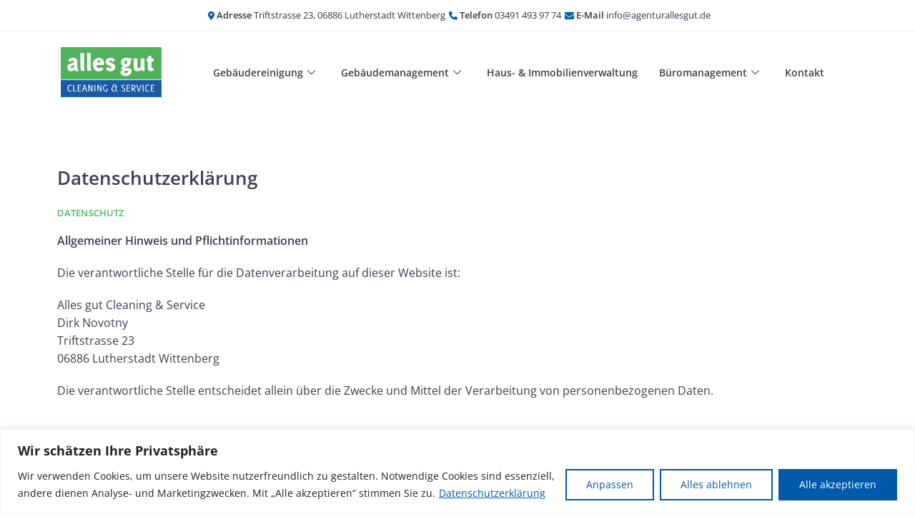

--- FILE ---
content_type: text/css
request_url: https://agenturallesgut.de/wp-content/uploads/elementor/css/post-590.css?ver=1766071635
body_size: 676
content:
.elementor-kit-590{--e-global-color-primary:#4DB95A;--e-global-color-secondary:#005AAB;--e-global-color-text:#3B4249;--e-global-color-accent:#4DB95A;--e-global-color-9e2bed4:#FFFFFF;--e-global-color-f57d9f0:#F3F3FC;--e-global-color-19ae969:#777777;--e-global-color-fc33f4a:#333A43;--e-global-typography-primary-font-family:"Open Sans";--e-global-typography-primary-font-weight:600;--e-global-typography-secondary-font-family:"Open Sans";--e-global-typography-secondary-font-weight:400;--e-global-typography-text-font-family:"Open Sans";--e-global-typography-text-font-weight:400;--e-global-typography-text-line-height:1.6em;--e-global-typography-accent-font-family:"Open Sans";--e-global-typography-accent-font-weight:500;--e-global-typography-50e33df-font-family:"Open Sans";--e-global-typography-50e33df-font-weight:400;--e-global-typography-ae3fbbd-font-family:"Open Sans";--e-global-typography-ae3fbbd-font-size:26px;--e-global-typography-ae3fbbd-font-weight:600;font-family:"Open Sans", Sans-serif;}.elementor-kit-590 button,.elementor-kit-590 input[type="button"],.elementor-kit-590 input[type="submit"],.elementor-kit-590 .elementor-button{background-color:#FFFFFF00;font-family:"Open Sans", Sans-serif;font-weight:400;color:var( --e-global-color-secondary );border-style:solid;border-width:2px 2px 2px 2px;border-color:var( --e-global-color-secondary );border-radius:0px 0px 0px 0px;}.elementor-kit-590 button:hover,.elementor-kit-590 button:focus,.elementor-kit-590 input[type="button"]:hover,.elementor-kit-590 input[type="button"]:focus,.elementor-kit-590 input[type="submit"]:hover,.elementor-kit-590 input[type="submit"]:focus,.elementor-kit-590 .elementor-button:hover,.elementor-kit-590 .elementor-button:focus{background-color:var( --e-global-color-secondary );color:var( --e-global-color-9e2bed4 );border-style:solid;border-width:2px 2px 2px 2px;border-color:var( --e-global-color-secondary );border-radius:0px 0px 0px 0px;}.elementor-kit-590 h1{color:var( --e-global-color-text );font-family:"Open Sans", Sans-serif;line-height:1.2em;}.elementor-kit-590 h2{color:var( --e-global-color-primary );font-family:"Open Sans", Sans-serif;font-size:13px;font-weight:500;text-transform:uppercase;letter-spacing:0.1px;}.elementor-kit-590 h3{color:var( --e-global-color-text );font-family:"Open Sans", Sans-serif;font-size:26px;text-transform:none;line-height:1.2em;letter-spacing:0px;}.elementor-section.elementor-section-boxed > .elementor-container{max-width:1140px;}.e-con{--container-max-width:1140px;}.elementor-widget:not(:last-child){margin-block-end:20px;}.elementor-element{--widgets-spacing:20px 20px;--widgets-spacing-row:20px;--widgets-spacing-column:20px;}{}h1.entry-title{display:var(--page-title-display);}@media(max-width:1024px){.elementor-section.elementor-section-boxed > .elementor-container{max-width:1024px;}.e-con{--container-max-width:1024px;}}@media(max-width:767px){.elementor-kit-590{--e-global-typography-50e33df-font-size:18px;--e-global-typography-50e33df-line-height:1.7em;--e-global-typography-ae3fbbd-font-size:25px;--e-global-typography-ae3fbbd-line-height:1.4em;}.elementor-section.elementor-section-boxed > .elementor-container{max-width:767px;}.e-con{--container-max-width:767px;}}

--- FILE ---
content_type: text/css
request_url: https://agenturallesgut.de/wp-content/uploads/elementor/css/post-1888.css?ver=1766075520
body_size: 2563
content:
.elementor-1888 .elementor-element.elementor-element-5028f0e > .elementor-widget-wrap > .elementor-widget:not(.elementor-widget__width-auto):not(.elementor-widget__width-initial):not(:last-child):not(.elementor-absolute){margin-bottom:0px;}.elementor-1888 .elementor-element.elementor-element-5028f0e > .elementor-element-populated{margin:0px 0px 0px 0px;--e-column-margin-right:0px;--e-column-margin-left:0px;padding:0px 0px 0px 0px;}.elementor-1888 .elementor-element.elementor-element-e7dc051 > .elementor-container > .elementor-column > .elementor-widget-wrap{align-content:center;align-items:center;}.elementor-1888 .elementor-element.elementor-element-e7dc051:not(.elementor-motion-effects-element-type-background), .elementor-1888 .elementor-element.elementor-element-e7dc051 > .elementor-motion-effects-container > .elementor-motion-effects-layer{background-color:#FFFFFF00;}.elementor-1888 .elementor-element.elementor-element-e7dc051{transition:background 0.3s, border 0.3s, border-radius 0.3s, box-shadow 0.3s;margin-top:-5px;margin-bottom:0px;padding:0px 0px 0px 0px;}.elementor-1888 .elementor-element.elementor-element-e7dc051 > .elementor-background-overlay{transition:background 0.3s, border-radius 0.3s, opacity 0.3s;}.elementor-1888 .elementor-element.elementor-element-6f847bb > .elementor-widget-wrap > .elementor-widget:not(.elementor-widget__width-auto):not(.elementor-widget__width-initial):not(:last-child):not(.elementor-absolute){margin-bottom:0px;}.elementor-1888 .elementor-element.elementor-element-6f847bb > .elementor-element-populated{padding:0px 15px 0px 15px;}.elementor-widget-icon-list .elementor-icon-list-item:not(:last-child):after{border-color:var( --e-global-color-text );}.elementor-widget-icon-list .elementor-icon-list-icon i{color:var( --e-global-color-primary );}.elementor-widget-icon-list .elementor-icon-list-icon svg{fill:var( --e-global-color-primary );}.elementor-widget-icon-list .elementor-icon-list-item > .elementor-icon-list-text, .elementor-widget-icon-list .elementor-icon-list-item > a{font-family:var( --e-global-typography-text-font-family ), Sans-serif;font-weight:var( --e-global-typography-text-font-weight );line-height:var( --e-global-typography-text-line-height );}.elementor-widget-icon-list .elementor-icon-list-text{color:var( --e-global-color-secondary );}.elementor-1888 .elementor-element.elementor-element-7a2f47e > .elementor-widget-container{margin:0px 0px 0px 0px;padding:0px 0px 0px 0px;}.elementor-1888 .elementor-element.elementor-element-7a2f47e .elementor-icon-list-items:not(.elementor-inline-items) .elementor-icon-list-item:not(:last-child){padding-block-end:calc(15px/2);}.elementor-1888 .elementor-element.elementor-element-7a2f47e .elementor-icon-list-items:not(.elementor-inline-items) .elementor-icon-list-item:not(:first-child){margin-block-start:calc(15px/2);}.elementor-1888 .elementor-element.elementor-element-7a2f47e .elementor-icon-list-items.elementor-inline-items .elementor-icon-list-item{margin-inline:calc(15px/2);}.elementor-1888 .elementor-element.elementor-element-7a2f47e .elementor-icon-list-items.elementor-inline-items{margin-inline:calc(-15px/2);}.elementor-1888 .elementor-element.elementor-element-7a2f47e .elementor-icon-list-items.elementor-inline-items .elementor-icon-list-item:after{inset-inline-end:calc(-15px/2);}.elementor-1888 .elementor-element.elementor-element-7a2f47e .elementor-icon-list-icon i{color:#333A43;transition:color 0.3s;}.elementor-1888 .elementor-element.elementor-element-7a2f47e .elementor-icon-list-icon svg{fill:#333A43;transition:fill 0.3s;}.elementor-1888 .elementor-element.elementor-element-7a2f47e{--e-icon-list-icon-size:0px;--icon-vertical-offset:0px;}.elementor-1888 .elementor-element.elementor-element-7a2f47e .elementor-icon-list-icon{padding-inline-end:0px;}.elementor-1888 .elementor-element.elementor-element-7a2f47e .elementor-icon-list-item > .elementor-icon-list-text, .elementor-1888 .elementor-element.elementor-element-7a2f47e .elementor-icon-list-item > a{font-family:"Open Sans", Sans-serif;font-size:13px;font-weight:400;}.elementor-1888 .elementor-element.elementor-element-7a2f47e .elementor-icon-list-text{color:#333A43;transition:color 0.3s;}.elementor-widget-divider{--divider-color:var( --e-global-color-secondary );}.elementor-widget-divider .elementor-divider__text{color:var( --e-global-color-secondary );font-family:var( --e-global-typography-secondary-font-family ), Sans-serif;font-weight:var( --e-global-typography-secondary-font-weight );}.elementor-widget-divider.elementor-view-stacked .elementor-icon{background-color:var( --e-global-color-secondary );}.elementor-widget-divider.elementor-view-framed .elementor-icon, .elementor-widget-divider.elementor-view-default .elementor-icon{color:var( --e-global-color-secondary );border-color:var( --e-global-color-secondary );}.elementor-widget-divider.elementor-view-framed .elementor-icon, .elementor-widget-divider.elementor-view-default .elementor-icon svg{fill:var( --e-global-color-secondary );}.elementor-1888 .elementor-element.elementor-element-51fcea8{--divider-border-style:solid;--divider-color:#EEEEEE;--divider-border-width:1px;}.elementor-1888 .elementor-element.elementor-element-51fcea8 .elementor-divider-separator{width:100%;}.elementor-1888 .elementor-element.elementor-element-51fcea8 .elementor-divider{padding-block-start:12px;padding-block-end:12px;}.elementor-1888 .elementor-element.elementor-element-bdd9515 > .elementor-container > .elementor-column > .elementor-widget-wrap{align-content:center;align-items:center;}.elementor-1888 .elementor-element.elementor-element-bdd9515{padding:10px 0px 5px 0px;}.elementor-1888 .elementor-element.elementor-element-343d1de > .elementor-widget-wrap > .elementor-widget:not(.elementor-widget__width-auto):not(.elementor-widget__width-initial):not(:last-child):not(.elementor-absolute){margin-bottom:0px;}.elementor-1888 .elementor-element.elementor-element-343d1de > .elementor-element-populated{padding:0px 15px 0px 15px;}.elementor-widget-image .widget-image-caption{color:var( --e-global-color-text );font-family:var( --e-global-typography-text-font-family ), Sans-serif;font-weight:var( --e-global-typography-text-font-weight );line-height:var( --e-global-typography-text-line-height );}.elementor-1888 .elementor-element.elementor-element-d89bf6a{text-align:left;}.elementor-1888 .elementor-element.elementor-element-d89bf6a img{width:230px;}.elementor-1888 .elementor-element.elementor-element-200abd9 > .elementor-widget-wrap > .elementor-widget:not(.elementor-widget__width-auto):not(.elementor-widget__width-initial):not(:last-child):not(.elementor-absolute){margin-bottom:0px;}.elementor-1888 .elementor-element.elementor-element-200abd9 > .elementor-element-populated{padding:0px 15px 0px 15px;}.elementor-1888 .elementor-element.elementor-element-d2a1e05 .elementskit-navbar-nav .elementskit-submenu-panel{background-color:var( --e-global-color-9e2bed4 );border-style:solid;border-width:2px 0px 0px 0px;border-color:var( --e-global-color-primary );border-radius:0px 0px 0px 0px;min-width:200px;box-shadow:1px 0px 6px -1px rgba(0, 0, 0, 0.22);}.elementor-1888 .elementor-element.elementor-element-d2a1e05 .elementskit-menu-hamburger:hover{background-color:#FFFFFF00;border-style:none;}.elementor-1888 .elementor-element.elementor-element-d2a1e05 .elementskit-menu-close:hover{background-color:#FFFFFF00;border-style:none;color:var( --e-global-color-secondary );}.elementor-1888 .elementor-element.elementor-element-d2a1e05{z-index:15;}.elementor-1888 .elementor-element.elementor-element-d2a1e05 .elementskit-menu-container{height:70px;border-radius:0px 0px 0px 0px;}.elementor-1888 .elementor-element.elementor-element-d2a1e05 .elementskit-navbar-nav > li > a{font-family:"Open Sans", Sans-serif;font-size:14px;font-weight:600;color:var( --e-global-color-text );border-style:none;padding:0px 15px 0px 15px;}.elementor-1888 .elementor-element.elementor-element-d2a1e05 .elementskit-navbar-nav > li > a:hover{color:var( --e-global-color-primary );}.elementor-1888 .elementor-element.elementor-element-d2a1e05 .elementskit-navbar-nav > li > a:focus{color:var( --e-global-color-primary );}.elementor-1888 .elementor-element.elementor-element-d2a1e05 .elementskit-navbar-nav > li > a:active{color:var( --e-global-color-primary );}.elementor-1888 .elementor-element.elementor-element-d2a1e05 .elementskit-navbar-nav > li:hover > a{color:var( --e-global-color-primary );border-style:none;}.elementor-1888 .elementor-element.elementor-element-d2a1e05 .elementskit-navbar-nav > li:hover > a .elementskit-submenu-indicator{color:var( --e-global-color-primary );}.elementor-1888 .elementor-element.elementor-element-d2a1e05 .elementskit-navbar-nav > li > a:hover .elementskit-submenu-indicator{color:var( --e-global-color-primary );}.elementor-1888 .elementor-element.elementor-element-d2a1e05 .elementskit-navbar-nav > li > a:focus .elementskit-submenu-indicator{color:var( --e-global-color-primary );}.elementor-1888 .elementor-element.elementor-element-d2a1e05 .elementskit-navbar-nav > li > a:active .elementskit-submenu-indicator{color:var( --e-global-color-primary );}.elementor-1888 .elementor-element.elementor-element-d2a1e05 .elementskit-navbar-nav > li.current-menu-item > a{color:var( --e-global-color-primary );border-style:none;}.elementor-1888 .elementor-element.elementor-element-d2a1e05 .elementskit-navbar-nav > li.current-menu-ancestor > a{color:var( --e-global-color-primary );}.elementor-1888 .elementor-element.elementor-element-d2a1e05 .elementskit-navbar-nav > li.current-menu-ancestor > a .elementskit-submenu-indicator{color:var( --e-global-color-primary );}.elementor-1888 .elementor-element.elementor-element-d2a1e05 .elementskit-navbar-nav > li > a .elementskit-submenu-indicator{color:var( --e-global-color-text );fill:var( --e-global-color-text );}.elementor-1888 .elementor-element.elementor-element-d2a1e05 .elementskit-navbar-nav > li > a .ekit-submenu-indicator-icon{color:var( --e-global-color-text );fill:var( --e-global-color-text );}.elementor-1888 .elementor-element.elementor-element-d2a1e05 .elementskit-navbar-nav .elementskit-submenu-panel > li > a{font-family:"Open Sans", Sans-serif;font-size:14px;font-weight:600;padding:6px 0px 7px 0px;color:var( --e-global-color-text );border-style:none;}.elementor-1888 .elementor-element.elementor-element-d2a1e05 .elementskit-navbar-nav .elementskit-submenu-panel > li > a:hover{color:var( --e-global-color-primary );}.elementor-1888 .elementor-element.elementor-element-d2a1e05 .elementskit-navbar-nav .elementskit-submenu-panel > li > a:focus{color:var( --e-global-color-primary );}.elementor-1888 .elementor-element.elementor-element-d2a1e05 .elementskit-navbar-nav .elementskit-submenu-panel > li > a:active{color:var( --e-global-color-primary );}.elementor-1888 .elementor-element.elementor-element-d2a1e05 .elementskit-navbar-nav .elementskit-submenu-panel > li:hover > a{color:var( --e-global-color-primary );}.elementor-1888 .elementor-element.elementor-element-d2a1e05 .elementskit-navbar-nav .elementskit-submenu-panel > li.current-menu-item > a{color:var( --e-global-color-primary );}.elementor-1888 .elementor-element.elementor-element-d2a1e05 .elementskit-navbar-nav .elementskit-submenu-panel > li:last-child > a{border-style:none;}.elementor-1888 .elementor-element.elementor-element-d2a1e05 .elementskit-navbar-nav .elementskit-submenu-panel > li:first-child > a{border-style:none;}.elementor-1888 .elementor-element.elementor-element-d2a1e05 .elementskit-submenu-panel{padding:15px 15px 15px 25px;}.elementor-1888 .elementor-element.elementor-element-d2a1e05 .elementskit-menu-hamburger{float:right;border-style:none;}.elementor-1888 .elementor-element.elementor-element-d2a1e05 .elementskit-menu-hamburger .elementskit-menu-hamburger-icon{background-color:var( --e-global-color-text );}.elementor-1888 .elementor-element.elementor-element-d2a1e05 .elementskit-menu-hamburger > .ekit-menu-icon{color:var( --e-global-color-text );}.elementor-1888 .elementor-element.elementor-element-d2a1e05 .elementskit-menu-hamburger:hover .elementskit-menu-hamburger-icon{background-color:var( --e-global-color-secondary );}.elementor-1888 .elementor-element.elementor-element-d2a1e05 .elementskit-menu-hamburger:hover > .ekit-menu-icon{color:var( --e-global-color-secondary );}.elementor-1888 .elementor-element.elementor-element-d2a1e05 .elementskit-menu-close{font-family:"Open Sans", Sans-serif;font-weight:600;border-style:none;color:var( --e-global-color-text );}.elementor-1888 .elementor-element.elementor-element-84aead7{margin-top:75px;margin-bottom:0px;}.elementor-widget-heading .elementor-heading-title{font-family:var( --e-global-typography-primary-font-family ), Sans-serif;font-weight:var( --e-global-typography-primary-font-weight );color:var( --e-global-color-primary );}.elementor-1888 .elementor-element.elementor-element-c070958 .elementor-heading-title{font-family:var( --e-global-typography-ae3fbbd-font-family ), Sans-serif;font-size:var( --e-global-typography-ae3fbbd-font-size );font-weight:var( --e-global-typography-ae3fbbd-font-weight );line-height:var( --e-global-typography-ae3fbbd-line-height );letter-spacing:var( --e-global-typography-ae3fbbd-letter-spacing );word-spacing:var( --e-global-typography-ae3fbbd-word-spacing );color:var( --e-global-color-text );}.elementor-widget-text-editor{font-family:var( --e-global-typography-text-font-family ), Sans-serif;font-weight:var( --e-global-typography-text-font-weight );line-height:var( --e-global-typography-text-line-height );color:var( --e-global-color-text );}.elementor-widget-text-editor.elementor-drop-cap-view-stacked .elementor-drop-cap{background-color:var( --e-global-color-primary );}.elementor-widget-text-editor.elementor-drop-cap-view-framed .elementor-drop-cap, .elementor-widget-text-editor.elementor-drop-cap-view-default .elementor-drop-cap{color:var( --e-global-color-primary );border-color:var( --e-global-color-primary );}.elementor-1888 .elementor-element.elementor-element-3a47c79 > .elementor-widget-container{padding:0px 20px 0px 0px;}.elementor-1888 .elementor-element.elementor-element-3a47c79{font-family:"Open Sans", Sans-serif;font-weight:400;line-height:1.6em;}.elementor-1888 .elementor-element.elementor-element-e050439{margin-top:50px;margin-bottom:0px;}.elementor-1888 .elementor-element.elementor-element-383512d{font-family:var( --e-global-typography-text-font-family ), Sans-serif;font-weight:var( --e-global-typography-text-font-weight );line-height:var( --e-global-typography-text-line-height );}.elementor-1888 .elementor-element.elementor-element-fcc3655{text-align:left;}.elementor-1888 .elementor-element.elementor-element-70f956f{--divider-border-style:solid;--divider-color:#EEEEEE;--divider-border-width:1px;}.elementor-1888 .elementor-element.elementor-element-70f956f .elementor-divider-separator{width:100%;margin:0 auto;margin-center:0;}.elementor-1888 .elementor-element.elementor-element-70f956f .elementor-divider{text-align:center;padding-block-start:15px;padding-block-end:15px;}@media(min-width:768px){.elementor-1888 .elementor-element.elementor-element-343d1de{width:15%;}.elementor-1888 .elementor-element.elementor-element-200abd9{width:85%;}}@media(max-width:1024px){.elementor-widget-icon-list .elementor-icon-list-item > .elementor-icon-list-text, .elementor-widget-icon-list .elementor-icon-list-item > a{line-height:var( --e-global-typography-text-line-height );}.elementor-1888 .elementor-element.elementor-element-7a2f47e .elementor-icon-list-items:not(.elementor-inline-items) .elementor-icon-list-item:not(:last-child){padding-block-end:calc(9px/2);}.elementor-1888 .elementor-element.elementor-element-7a2f47e .elementor-icon-list-items:not(.elementor-inline-items) .elementor-icon-list-item:not(:first-child){margin-block-start:calc(9px/2);}.elementor-1888 .elementor-element.elementor-element-7a2f47e .elementor-icon-list-items.elementor-inline-items .elementor-icon-list-item{margin-inline:calc(9px/2);}.elementor-1888 .elementor-element.elementor-element-7a2f47e .elementor-icon-list-items.elementor-inline-items{margin-inline:calc(-9px/2);}.elementor-1888 .elementor-element.elementor-element-7a2f47e .elementor-icon-list-items.elementor-inline-items .elementor-icon-list-item:after{inset-inline-end:calc(-9px/2);}.elementor-1888 .elementor-element.elementor-element-7a2f47e .elementor-icon-list-item > .elementor-icon-list-text, .elementor-1888 .elementor-element.elementor-element-7a2f47e .elementor-icon-list-item > a{font-size:12px;}.elementor-widget-image .widget-image-caption{line-height:var( --e-global-typography-text-line-height );}.elementor-1888 .elementor-element.elementor-element-d2a1e05 .elementskit-nav-identity-panel{padding:10px 0px 10px 0px;}.elementor-1888 .elementor-element.elementor-element-d2a1e05 .elementskit-menu-container{max-width:350px;border-radius:0px 0px 0px 0px;}.elementor-1888 .elementor-element.elementor-element-d2a1e05 .elementskit-navbar-nav > li > a{color:#000000;padding:10px 15px 10px 15px;}.elementor-1888 .elementor-element.elementor-element-d2a1e05 .elementskit-navbar-nav .elementskit-submenu-panel > li > a{padding:15px 15px 15px 15px;}.elementor-1888 .elementor-element.elementor-element-d2a1e05 .elementskit-navbar-nav .elementskit-submenu-panel{border-radius:0px 0px 0px 0px;}.elementor-1888 .elementor-element.elementor-element-d2a1e05 .elementskit-menu-hamburger{padding:8px 8px 8px 8px;width:45px;border-radius:3px;}.elementor-1888 .elementor-element.elementor-element-d2a1e05 .elementskit-menu-close{padding:8px 8px 8px 8px;margin:12px 12px 12px 12px;width:45px;border-radius:3px;}.elementor-1888 .elementor-element.elementor-element-d2a1e05 .elementskit-nav-logo > img{max-width:160px;max-height:60px;}.elementor-1888 .elementor-element.elementor-element-d2a1e05 .elementskit-nav-logo{margin:5px 0px 5px 0px;padding:5px 5px 5px 5px;}.elementor-1888 .elementor-element.elementor-element-c070958 .elementor-heading-title{font-size:var( --e-global-typography-ae3fbbd-font-size );line-height:var( --e-global-typography-ae3fbbd-line-height );letter-spacing:var( --e-global-typography-ae3fbbd-letter-spacing );word-spacing:var( --e-global-typography-ae3fbbd-word-spacing );}.elementor-widget-text-editor{line-height:var( --e-global-typography-text-line-height );}.elementor-1888 .elementor-element.elementor-element-383512d{line-height:var( --e-global-typography-text-line-height );}}@media(max-width:767px){.elementor-widget-icon-list .elementor-icon-list-item > .elementor-icon-list-text, .elementor-widget-icon-list .elementor-icon-list-item > a{line-height:var( --e-global-typography-text-line-height );}.elementor-1888 .elementor-element.elementor-element-343d1de{width:50%;}.elementor-1888 .elementor-element.elementor-element-343d1de > .elementor-element-populated{padding:0px 0px 0px 20px;}.elementor-widget-image .widget-image-caption{line-height:var( --e-global-typography-text-line-height );}.elementor-1888 .elementor-element.elementor-element-d89bf6a img{width:122px;}.elementor-1888 .elementor-element.elementor-element-200abd9{width:50%;}.elementor-1888 .elementor-element.elementor-element-200abd9 > .elementor-element-populated{padding:0px 20px 0px 0px;}.elementor-1888 .elementor-element.elementor-element-d2a1e05 .elementskit-navbar-nav > li > a{font-size:18px;}.elementor-1888 .elementor-element.elementor-element-d2a1e05 .elementskit-navbar-nav .elementskit-submenu-panel > li > a{font-size:16px;}.elementor-1888 .elementor-element.elementor-element-d2a1e05 .elementskit-navbar-nav .elementskit-submenu-panel{border-radius:0px 0px 0px 0px;}.elementor-1888 .elementor-element.elementor-element-d2a1e05 .elementskit-menu-close{font-size:20px;}.elementor-1888 .elementor-element.elementor-element-d2a1e05 .elementskit-nav-logo > img{max-width:122px;max-height:61px;}.elementor-1888 .elementor-element.elementor-element-d2a1e05 .elementskit-nav-logo{padding:20px 0px 0px 18px;}.elementor-1888 .elementor-element.elementor-element-84aead7{padding:0px 10px 0px 10px;}.elementor-1888 .elementor-element.elementor-element-c070958 .elementor-heading-title{font-size:var( --e-global-typography-ae3fbbd-font-size );line-height:var( --e-global-typography-ae3fbbd-line-height );letter-spacing:var( --e-global-typography-ae3fbbd-letter-spacing );word-spacing:var( --e-global-typography-ae3fbbd-word-spacing );}.elementor-widget-text-editor{line-height:var( --e-global-typography-text-line-height );}.elementor-1888 .elementor-element.elementor-element-3a47c79 > .elementor-widget-container{padding:0px 0px 0px 0px;}.elementor-1888 .elementor-element.elementor-element-3a47c79{font-size:18px;}.elementor-1888 .elementor-element.elementor-element-e050439{padding:0px 10px 0px 10px;}.elementor-1888 .elementor-element.elementor-element-383512d{line-height:var( --e-global-typography-text-line-height );}}